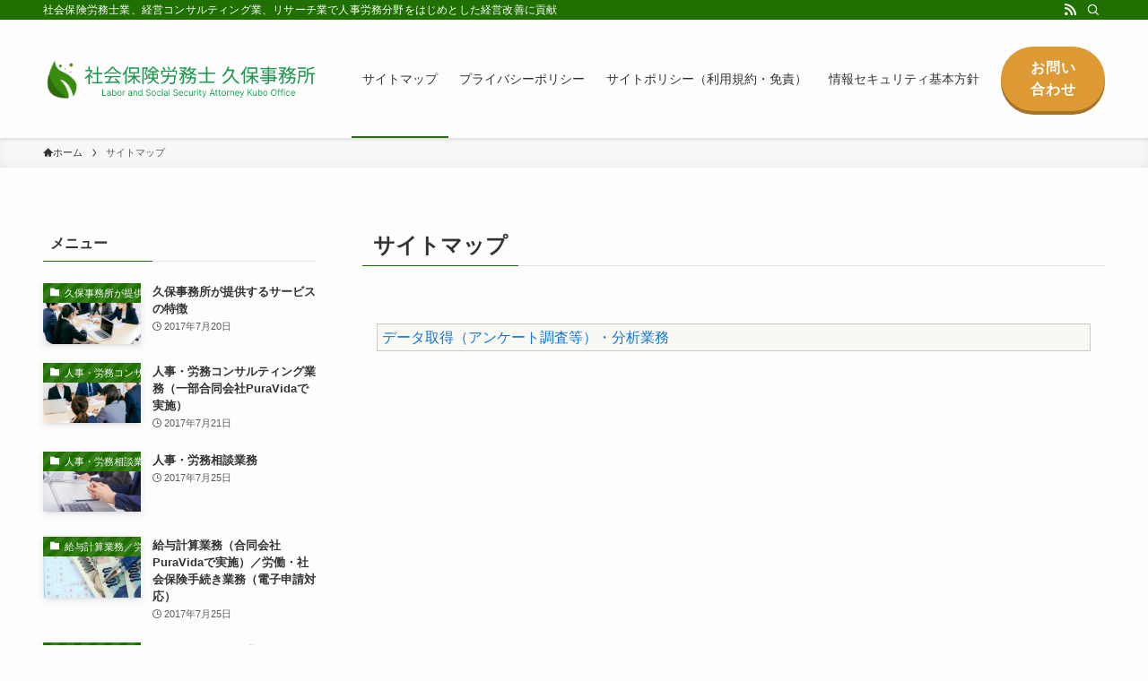

--- FILE ---
content_type: text/css
request_url: http://kubo-office.jp/wp-content/plugins/ps-auto-sitemap/css/ps_auto_sitemap_simple2.css
body_size: 465
content:
@charset "utf-8";
/* CSS Document */

#sitemap_list {
	margin: 0;
	padding: 0;
}

#sitemap_list li {
	padding: 0;
	margin: 1.5em 0;
	list-style-type: none;
}

#sitemap_list li ul {
	margin: 1.5em 0 0 0;
	padding: 0;
}

#sitemap_list li li {
	background: url(../images/simple2/ico_level_2.png) no-repeat 0 0.5em;
	margin: 0.7em 0 0.7em 30px;
	padding: 0 0 0 25px;
}

#sitemap_list li a {
	background-color: #faf8f2;
	text-indent: 0;
	display: block;
	padding: 3px 5px 2px;
	border: solid 1px #cacaca;
}

#sitemap_list li li a {
	background: none;
	display: inline;
	padding: 0;
	border: none;
}

#sitemap_list .posts_in_category {
	margin-top: -1.5em;
}

#sitemap_list li li .posts_in_category {
	position: absolute;
	margin: 0;
	padding-left: 10px;
}

#sitemap_list .posts_in_category a {
	background: url(../images/simple2/ico_post_list.png) no-repeat center;
	text-indent: -9999px;
	display: block;
	width: 1.1em;
	height: 1.1em;
	border: solid 1px #ccc;
	margin-top: -1.5em;
	padding: 0;
	float: right;
	margin-right: 10px;
}

#sitemap_list li li .posts_in_category a {
	margin: 0;
	float: none;
}